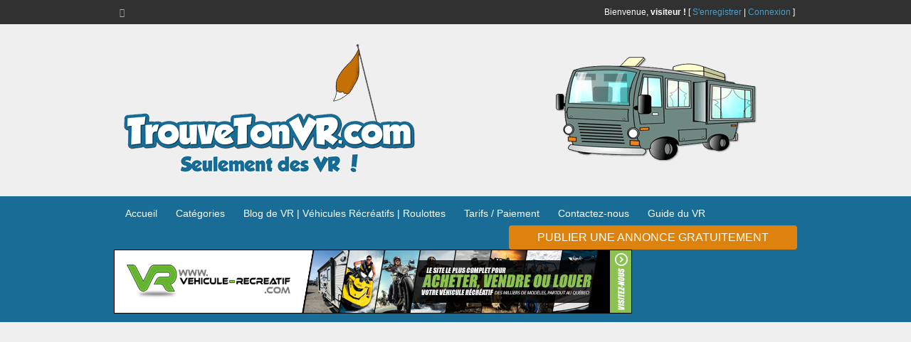

--- FILE ---
content_type: text/html; charset=UTF-8
request_url: https://www.trouvetonvr.com/ad-tag/artic-wolf/
body_size: 11034
content:
<!DOCTYPE html>
<!--[if lt IE 7 ]> <html class="ie6" lang="fr-FR"> <![endif]-->
<!--[if IE 7 ]>    <html class="ie7" lang="fr-FR"> <![endif]-->
<!--[if IE 8 ]>    <html class="ie8" lang="fr-FR"> <![endif]-->
<!--[if IE 9 ]>    <html class="ie9" lang="fr-FR"> <![endif]-->
<!--[if (gt IE 9)|!(IE)]><!--> <html lang="fr-FR"> <!--<![endif]-->

<head>

	<meta http-equiv="Content-Type" content="text/html; charset=UTF-8" />
	<link rel="profile" href="http://gmpg.org/xfn/11" />

	

	<link rel="alternate" type="application/rss+xml" title="RSS 2.0" href="https://www.trouvetonvr.com/feed/?post_type=ad_listing" />
	<link rel="pingback" href="https://www.trouvetonvr.com/xmlrpc.php" />

	<meta http-equiv="X-UA-Compatible" content="IE=edge,chrome=1">
	<meta name="viewport" content="width=device-width, initial-scale=1" />

	
	<meta name='robots' content='index, follow, max-image-preview:large, max-snippet:-1, max-video-preview:-1' />
	<style>img:is([sizes="auto" i], [sizes^="auto," i]) { contain-intrinsic-size: 3000px 1500px }</style>
	
	<!-- This site is optimized with the Yoast SEO plugin v26.5 - https://yoast.com/wordpress/plugins/seo/ -->
	<title>Artic wolf | VR à vendre Québec | TrouveTonVR.com</title>
	<link rel="canonical" href="https://www.trouvetonvr.com/ad-tag/artic-wolf/" />
	<meta property="og:locale" content="fr_FR" />
	<meta property="og:type" content="article" />
	<meta property="og:title" content="Artic wolf | VR à vendre Québec | TrouveTonVR.com" />
	<meta property="og:url" content="https://www.trouvetonvr.com/ad-tag/artic-wolf/" />
	<meta property="og:site_name" content="TrouveTonVR.com" />
	<script type="application/ld+json" class="yoast-schema-graph">{"@context":"https://schema.org","@graph":[{"@type":"CollectionPage","@id":"https://www.trouvetonvr.com/ad-tag/artic-wolf/","url":"https://www.trouvetonvr.com/ad-tag/artic-wolf/","name":"Artic wolf | VR à vendre Québec | TrouveTonVR.com","isPartOf":{"@id":"https://www.trouvetonvr.com/#website"},"breadcrumb":{"@id":"https://www.trouvetonvr.com/ad-tag/artic-wolf/#breadcrumb"},"inLanguage":"fr-FR"},{"@type":"BreadcrumbList","@id":"https://www.trouvetonvr.com/ad-tag/artic-wolf/#breadcrumb","itemListElement":[{"@type":"ListItem","position":1,"name":"Accueil","item":"https://www.trouvetonvr.com/"},{"@type":"ListItem","position":2,"name":"Artic wolf"}]},{"@type":"WebSite","@id":"https://www.trouvetonvr.com/#website","url":"https://www.trouvetonvr.com/","name":"TrouveTonVR.com","description":"Annonces classées VR pour vendre ou acheter une roulotte à vendre","alternateName":"vehicule-recreatif.com","potentialAction":[{"@type":"SearchAction","target":{"@type":"EntryPoint","urlTemplate":"https://www.trouvetonvr.com/?s={search_term_string}"},"query-input":{"@type":"PropertyValueSpecification","valueRequired":true,"valueName":"search_term_string"}}],"inLanguage":"fr-FR"}]}</script>
	<!-- / Yoast SEO plugin. -->


<link rel='dns-prefetch' href='//fonts.googleapis.com' />
<link rel="alternate" type="application/rss+xml" title="TrouveTonVR.com &raquo; Flux" href="https://www.trouvetonvr.com/feed/" />
<link rel="alternate" type="application/rss+xml" title="TrouveTonVR.com &raquo; Flux des commentaires" href="https://www.trouvetonvr.com/comments/feed/" />
<link rel="alternate" type="application/rss+xml" title="Flux pour TrouveTonVR.com &raquo; Artic wolf Tag" href="https://www.trouvetonvr.com/ad-tag/artic-wolf/feed/" />
<script type="text/javascript">
/* <![CDATA[ */
window._wpemojiSettings = {"baseUrl":"https:\/\/s.w.org\/images\/core\/emoji\/15.0.3\/72x72\/","ext":".png","svgUrl":"https:\/\/s.w.org\/images\/core\/emoji\/15.0.3\/svg\/","svgExt":".svg","source":{"concatemoji":"https:\/\/www.trouvetonvr.com\/wp-includes\/js\/wp-emoji-release.min.js?ver=92666dd86bb0ca230428f533a6e1fea6"}};
/*! This file is auto-generated */
!function(i,n){var o,s,e;function c(e){try{var t={supportTests:e,timestamp:(new Date).valueOf()};sessionStorage.setItem(o,JSON.stringify(t))}catch(e){}}function p(e,t,n){e.clearRect(0,0,e.canvas.width,e.canvas.height),e.fillText(t,0,0);var t=new Uint32Array(e.getImageData(0,0,e.canvas.width,e.canvas.height).data),r=(e.clearRect(0,0,e.canvas.width,e.canvas.height),e.fillText(n,0,0),new Uint32Array(e.getImageData(0,0,e.canvas.width,e.canvas.height).data));return t.every(function(e,t){return e===r[t]})}function u(e,t,n){switch(t){case"flag":return n(e,"\ud83c\udff3\ufe0f\u200d\u26a7\ufe0f","\ud83c\udff3\ufe0f\u200b\u26a7\ufe0f")?!1:!n(e,"\ud83c\uddfa\ud83c\uddf3","\ud83c\uddfa\u200b\ud83c\uddf3")&&!n(e,"\ud83c\udff4\udb40\udc67\udb40\udc62\udb40\udc65\udb40\udc6e\udb40\udc67\udb40\udc7f","\ud83c\udff4\u200b\udb40\udc67\u200b\udb40\udc62\u200b\udb40\udc65\u200b\udb40\udc6e\u200b\udb40\udc67\u200b\udb40\udc7f");case"emoji":return!n(e,"\ud83d\udc26\u200d\u2b1b","\ud83d\udc26\u200b\u2b1b")}return!1}function f(e,t,n){var r="undefined"!=typeof WorkerGlobalScope&&self instanceof WorkerGlobalScope?new OffscreenCanvas(300,150):i.createElement("canvas"),a=r.getContext("2d",{willReadFrequently:!0}),o=(a.textBaseline="top",a.font="600 32px Arial",{});return e.forEach(function(e){o[e]=t(a,e,n)}),o}function t(e){var t=i.createElement("script");t.src=e,t.defer=!0,i.head.appendChild(t)}"undefined"!=typeof Promise&&(o="wpEmojiSettingsSupports",s=["flag","emoji"],n.supports={everything:!0,everythingExceptFlag:!0},e=new Promise(function(e){i.addEventListener("DOMContentLoaded",e,{once:!0})}),new Promise(function(t){var n=function(){try{var e=JSON.parse(sessionStorage.getItem(o));if("object"==typeof e&&"number"==typeof e.timestamp&&(new Date).valueOf()<e.timestamp+604800&&"object"==typeof e.supportTests)return e.supportTests}catch(e){}return null}();if(!n){if("undefined"!=typeof Worker&&"undefined"!=typeof OffscreenCanvas&&"undefined"!=typeof URL&&URL.createObjectURL&&"undefined"!=typeof Blob)try{var e="postMessage("+f.toString()+"("+[JSON.stringify(s),u.toString(),p.toString()].join(",")+"));",r=new Blob([e],{type:"text/javascript"}),a=new Worker(URL.createObjectURL(r),{name:"wpTestEmojiSupports"});return void(a.onmessage=function(e){c(n=e.data),a.terminate(),t(n)})}catch(e){}c(n=f(s,u,p))}t(n)}).then(function(e){for(var t in e)n.supports[t]=e[t],n.supports.everything=n.supports.everything&&n.supports[t],"flag"!==t&&(n.supports.everythingExceptFlag=n.supports.everythingExceptFlag&&n.supports[t]);n.supports.everythingExceptFlag=n.supports.everythingExceptFlag&&!n.supports.flag,n.DOMReady=!1,n.readyCallback=function(){n.DOMReady=!0}}).then(function(){return e}).then(function(){var e;n.supports.everything||(n.readyCallback(),(e=n.source||{}).concatemoji?t(e.concatemoji):e.wpemoji&&e.twemoji&&(t(e.twemoji),t(e.wpemoji)))}))}((window,document),window._wpemojiSettings);
/* ]]> */
</script>
<style id='wp-emoji-styles-inline-css' type='text/css'>

	img.wp-smiley, img.emoji {
		display: inline !important;
		border: none !important;
		box-shadow: none !important;
		height: 1em !important;
		width: 1em !important;
		margin: 0 0.07em !important;
		vertical-align: -0.1em !important;
		background: none !important;
		padding: 0 !important;
	}
</style>
<link rel='stylesheet' id='wp-block-library-css' href='https://www.trouvetonvr.com/wp-includes/css/dist/block-library/style.min.css?ver=92666dd86bb0ca230428f533a6e1fea6' type='text/css' media='all' />
<style id='classic-theme-styles-inline-css' type='text/css'>
/*! This file is auto-generated */
.wp-block-button__link{color:#fff;background-color:#32373c;border-radius:9999px;box-shadow:none;text-decoration:none;padding:calc(.667em + 2px) calc(1.333em + 2px);font-size:1.125em}.wp-block-file__button{background:#32373c;color:#fff;text-decoration:none}
</style>
<style id='global-styles-inline-css' type='text/css'>
:root{--wp--preset--aspect-ratio--square: 1;--wp--preset--aspect-ratio--4-3: 4/3;--wp--preset--aspect-ratio--3-4: 3/4;--wp--preset--aspect-ratio--3-2: 3/2;--wp--preset--aspect-ratio--2-3: 2/3;--wp--preset--aspect-ratio--16-9: 16/9;--wp--preset--aspect-ratio--9-16: 9/16;--wp--preset--color--black: #000000;--wp--preset--color--cyan-bluish-gray: #abb8c3;--wp--preset--color--white: #ffffff;--wp--preset--color--pale-pink: #f78da7;--wp--preset--color--vivid-red: #cf2e2e;--wp--preset--color--luminous-vivid-orange: #ff6900;--wp--preset--color--luminous-vivid-amber: #fcb900;--wp--preset--color--light-green-cyan: #7bdcb5;--wp--preset--color--vivid-green-cyan: #00d084;--wp--preset--color--pale-cyan-blue: #8ed1fc;--wp--preset--color--vivid-cyan-blue: #0693e3;--wp--preset--color--vivid-purple: #9b51e0;--wp--preset--gradient--vivid-cyan-blue-to-vivid-purple: linear-gradient(135deg,rgba(6,147,227,1) 0%,rgb(155,81,224) 100%);--wp--preset--gradient--light-green-cyan-to-vivid-green-cyan: linear-gradient(135deg,rgb(122,220,180) 0%,rgb(0,208,130) 100%);--wp--preset--gradient--luminous-vivid-amber-to-luminous-vivid-orange: linear-gradient(135deg,rgba(252,185,0,1) 0%,rgba(255,105,0,1) 100%);--wp--preset--gradient--luminous-vivid-orange-to-vivid-red: linear-gradient(135deg,rgba(255,105,0,1) 0%,rgb(207,46,46) 100%);--wp--preset--gradient--very-light-gray-to-cyan-bluish-gray: linear-gradient(135deg,rgb(238,238,238) 0%,rgb(169,184,195) 100%);--wp--preset--gradient--cool-to-warm-spectrum: linear-gradient(135deg,rgb(74,234,220) 0%,rgb(151,120,209) 20%,rgb(207,42,186) 40%,rgb(238,44,130) 60%,rgb(251,105,98) 80%,rgb(254,248,76) 100%);--wp--preset--gradient--blush-light-purple: linear-gradient(135deg,rgb(255,206,236) 0%,rgb(152,150,240) 100%);--wp--preset--gradient--blush-bordeaux: linear-gradient(135deg,rgb(254,205,165) 0%,rgb(254,45,45) 50%,rgb(107,0,62) 100%);--wp--preset--gradient--luminous-dusk: linear-gradient(135deg,rgb(255,203,112) 0%,rgb(199,81,192) 50%,rgb(65,88,208) 100%);--wp--preset--gradient--pale-ocean: linear-gradient(135deg,rgb(255,245,203) 0%,rgb(182,227,212) 50%,rgb(51,167,181) 100%);--wp--preset--gradient--electric-grass: linear-gradient(135deg,rgb(202,248,128) 0%,rgb(113,206,126) 100%);--wp--preset--gradient--midnight: linear-gradient(135deg,rgb(2,3,129) 0%,rgb(40,116,252) 100%);--wp--preset--font-size--small: 13px;--wp--preset--font-size--medium: 20px;--wp--preset--font-size--large: 36px;--wp--preset--font-size--x-large: 42px;--wp--preset--spacing--20: 0.44rem;--wp--preset--spacing--30: 0.67rem;--wp--preset--spacing--40: 1rem;--wp--preset--spacing--50: 1.5rem;--wp--preset--spacing--60: 2.25rem;--wp--preset--spacing--70: 3.38rem;--wp--preset--spacing--80: 5.06rem;--wp--preset--shadow--natural: 6px 6px 9px rgba(0, 0, 0, 0.2);--wp--preset--shadow--deep: 12px 12px 50px rgba(0, 0, 0, 0.4);--wp--preset--shadow--sharp: 6px 6px 0px rgba(0, 0, 0, 0.2);--wp--preset--shadow--outlined: 6px 6px 0px -3px rgba(255, 255, 255, 1), 6px 6px rgba(0, 0, 0, 1);--wp--preset--shadow--crisp: 6px 6px 0px rgba(0, 0, 0, 1);}:where(.is-layout-flex){gap: 0.5em;}:where(.is-layout-grid){gap: 0.5em;}body .is-layout-flex{display: flex;}.is-layout-flex{flex-wrap: wrap;align-items: center;}.is-layout-flex > :is(*, div){margin: 0;}body .is-layout-grid{display: grid;}.is-layout-grid > :is(*, div){margin: 0;}:where(.wp-block-columns.is-layout-flex){gap: 2em;}:where(.wp-block-columns.is-layout-grid){gap: 2em;}:where(.wp-block-post-template.is-layout-flex){gap: 1.25em;}:where(.wp-block-post-template.is-layout-grid){gap: 1.25em;}.has-black-color{color: var(--wp--preset--color--black) !important;}.has-cyan-bluish-gray-color{color: var(--wp--preset--color--cyan-bluish-gray) !important;}.has-white-color{color: var(--wp--preset--color--white) !important;}.has-pale-pink-color{color: var(--wp--preset--color--pale-pink) !important;}.has-vivid-red-color{color: var(--wp--preset--color--vivid-red) !important;}.has-luminous-vivid-orange-color{color: var(--wp--preset--color--luminous-vivid-orange) !important;}.has-luminous-vivid-amber-color{color: var(--wp--preset--color--luminous-vivid-amber) !important;}.has-light-green-cyan-color{color: var(--wp--preset--color--light-green-cyan) !important;}.has-vivid-green-cyan-color{color: var(--wp--preset--color--vivid-green-cyan) !important;}.has-pale-cyan-blue-color{color: var(--wp--preset--color--pale-cyan-blue) !important;}.has-vivid-cyan-blue-color{color: var(--wp--preset--color--vivid-cyan-blue) !important;}.has-vivid-purple-color{color: var(--wp--preset--color--vivid-purple) !important;}.has-black-background-color{background-color: var(--wp--preset--color--black) !important;}.has-cyan-bluish-gray-background-color{background-color: var(--wp--preset--color--cyan-bluish-gray) !important;}.has-white-background-color{background-color: var(--wp--preset--color--white) !important;}.has-pale-pink-background-color{background-color: var(--wp--preset--color--pale-pink) !important;}.has-vivid-red-background-color{background-color: var(--wp--preset--color--vivid-red) !important;}.has-luminous-vivid-orange-background-color{background-color: var(--wp--preset--color--luminous-vivid-orange) !important;}.has-luminous-vivid-amber-background-color{background-color: var(--wp--preset--color--luminous-vivid-amber) !important;}.has-light-green-cyan-background-color{background-color: var(--wp--preset--color--light-green-cyan) !important;}.has-vivid-green-cyan-background-color{background-color: var(--wp--preset--color--vivid-green-cyan) !important;}.has-pale-cyan-blue-background-color{background-color: var(--wp--preset--color--pale-cyan-blue) !important;}.has-vivid-cyan-blue-background-color{background-color: var(--wp--preset--color--vivid-cyan-blue) !important;}.has-vivid-purple-background-color{background-color: var(--wp--preset--color--vivid-purple) !important;}.has-black-border-color{border-color: var(--wp--preset--color--black) !important;}.has-cyan-bluish-gray-border-color{border-color: var(--wp--preset--color--cyan-bluish-gray) !important;}.has-white-border-color{border-color: var(--wp--preset--color--white) !important;}.has-pale-pink-border-color{border-color: var(--wp--preset--color--pale-pink) !important;}.has-vivid-red-border-color{border-color: var(--wp--preset--color--vivid-red) !important;}.has-luminous-vivid-orange-border-color{border-color: var(--wp--preset--color--luminous-vivid-orange) !important;}.has-luminous-vivid-amber-border-color{border-color: var(--wp--preset--color--luminous-vivid-amber) !important;}.has-light-green-cyan-border-color{border-color: var(--wp--preset--color--light-green-cyan) !important;}.has-vivid-green-cyan-border-color{border-color: var(--wp--preset--color--vivid-green-cyan) !important;}.has-pale-cyan-blue-border-color{border-color: var(--wp--preset--color--pale-cyan-blue) !important;}.has-vivid-cyan-blue-border-color{border-color: var(--wp--preset--color--vivid-cyan-blue) !important;}.has-vivid-purple-border-color{border-color: var(--wp--preset--color--vivid-purple) !important;}.has-vivid-cyan-blue-to-vivid-purple-gradient-background{background: var(--wp--preset--gradient--vivid-cyan-blue-to-vivid-purple) !important;}.has-light-green-cyan-to-vivid-green-cyan-gradient-background{background: var(--wp--preset--gradient--light-green-cyan-to-vivid-green-cyan) !important;}.has-luminous-vivid-amber-to-luminous-vivid-orange-gradient-background{background: var(--wp--preset--gradient--luminous-vivid-amber-to-luminous-vivid-orange) !important;}.has-luminous-vivid-orange-to-vivid-red-gradient-background{background: var(--wp--preset--gradient--luminous-vivid-orange-to-vivid-red) !important;}.has-very-light-gray-to-cyan-bluish-gray-gradient-background{background: var(--wp--preset--gradient--very-light-gray-to-cyan-bluish-gray) !important;}.has-cool-to-warm-spectrum-gradient-background{background: var(--wp--preset--gradient--cool-to-warm-spectrum) !important;}.has-blush-light-purple-gradient-background{background: var(--wp--preset--gradient--blush-light-purple) !important;}.has-blush-bordeaux-gradient-background{background: var(--wp--preset--gradient--blush-bordeaux) !important;}.has-luminous-dusk-gradient-background{background: var(--wp--preset--gradient--luminous-dusk) !important;}.has-pale-ocean-gradient-background{background: var(--wp--preset--gradient--pale-ocean) !important;}.has-electric-grass-gradient-background{background: var(--wp--preset--gradient--electric-grass) !important;}.has-midnight-gradient-background{background: var(--wp--preset--gradient--midnight) !important;}.has-small-font-size{font-size: var(--wp--preset--font-size--small) !important;}.has-medium-font-size{font-size: var(--wp--preset--font-size--medium) !important;}.has-large-font-size{font-size: var(--wp--preset--font-size--large) !important;}.has-x-large-font-size{font-size: var(--wp--preset--font-size--x-large) !important;}
:where(.wp-block-post-template.is-layout-flex){gap: 1.25em;}:where(.wp-block-post-template.is-layout-grid){gap: 1.25em;}
:where(.wp-block-columns.is-layout-flex){gap: 2em;}:where(.wp-block-columns.is-layout-grid){gap: 2em;}
:root :where(.wp-block-pullquote){font-size: 1.5em;line-height: 1.6;}
</style>
<link rel='stylesheet' id='st-widget-css' href='https://www.trouvetonvr.com/wp-content/plugins/share-this/css/style.css?ver=92666dd86bb0ca230428f533a6e1fea6' type='text/css' media='all' />
<link rel='stylesheet' id='math-captcha-frontend-css' href='https://www.trouvetonvr.com/wp-content/plugins/wp-math-captcha/css/frontend.css?ver=92666dd86bb0ca230428f533a6e1fea6' type='text/css' media='all' />
<link rel='stylesheet' id='jquery-ui-style-css' href='https://www.trouvetonvr.com/wp-content/themes/classipress/framework/styles/jquery-ui/jquery-ui.min.css?ver=1.11.2' type='text/css' media='all' />
<link rel='stylesheet' id='at-main-css' href='https://www.trouvetonvr.com/wp-content/themes/classipress/style.css?ver=92666dd86bb0ca230428f533a6e1fea6' type='text/css' media='all' />
<link rel='stylesheet' id='at-color-css' href='https://www.trouvetonvr.com/wp-content/themes/classipress/styles/teal.css?ver=92666dd86bb0ca230428f533a6e1fea6' type='text/css' media='all' />
<link rel='stylesheet' id='dashicons-css' href='https://www.trouvetonvr.com/wp-includes/css/dashicons.min.css?ver=92666dd86bb0ca230428f533a6e1fea6' type='text/css' media='all' />
<link rel='stylesheet' id='open-sans-css' href='https://fonts.googleapis.com/css?family=Open+Sans%3A300italic%2C400italic%2C600italic%2C300%2C400%2C600&#038;subset=latin%2Clatin-ext&#038;display=fallback&#038;ver=92666dd86bb0ca230428f533a6e1fea6' type='text/css' media='all' />
<script type="text/javascript" src="https://ajax.googleapis.com/ajax/libs/jquery/1.12.3/jquery.min.js?ver=1.12.3" id="jquery-js"></script>
<script type="text/javascript" src="https://www.trouvetonvr.com/wp-content/themes/classipress/includes/js/jquery.tinynav.js?ver=1.1" id="tinynav-js"></script>
<script type="text/javascript" src="https://www.trouvetonvr.com/wp-content/themes/classipress/theme-framework/js/footable/jquery.footable.min.js?ver=2.0.3" id="footable-js"></script>
<script type="text/javascript" src="https://www.trouvetonvr.com/wp-content/themes/classipress/includes/js/jquery.selectBox.min.js?ver=1.2.0" id="selectbox-js"></script>
<script type="text/javascript" id="theme-scripts-js-extra">
/* <![CDATA[ */
var classipress_params = {"appTaxTag":"ad_tag","require_images":"","ad_parent_posting":"yes","ad_currency":"$","currency_position":"right_space","home_url":"https:\/\/www.trouvetonvr.com\/","ajax_url":"\/wp-admin\/admin-ajax.php","nonce":"93692dc290","text_processing":"Processing...","text_require_images":"Please upload at least 1 image.","text_before_delete_ad":"\u00cates-vous s\u00fbr de vouloir supprimer cette annonce ? Une fois l'annonce supprim\u00e9e, elle ne peut \u00eatre r\u00e9activ\u00e9e.","text_mobile_navigation":"Navigation","loader":"https:\/\/www.trouvetonvr.com\/wp-content\/themes\/classipress\/images\/loader.gif","listing_id":"0"};
/* ]]> */
</script>
<script type="text/javascript" src="https://www.trouvetonvr.com/wp-content/themes/classipress/includes/js/theme-scripts.min.js?ver=3.3.3" id="theme-scripts-js"></script>
<link rel="https://api.w.org/" href="https://www.trouvetonvr.com/wp-json/" /><link rel="EditURI" type="application/rsd+xml" title="RSD" href="https://www.trouvetonvr.com/xmlrpc.php?rsd" />

<script charset="utf-8" type="text/javascript">var switchTo5x=false;</script><script charset="utf-8" type="text/javascript" src="http://w.sharethis.com/button/buttons.js"></script><script type="text/javascript">stLight.options({publisher:'wp.a557d7a5-4bd2-426d-b603-ca91ef9a9a07'});var st_type='wordpress3.4.2';</script><link rel="shortcut icon" href="https://www.trouvetonvr.com/wp-content/themes/classipress/images/favicon.ico" />

	<meta name="generator" content="ClassiPress 3.5.7" />
<meta property="og:type" content="website" />
<meta property="og:locale" content="fr_FR" />
<meta property="og:site_name" content="TrouveTonVR.com" />
<meta property="og:image" content="https://www.trouvetonvr.com/wp-content/uploads/2016/09/logo_web_big-1.png" />
<meta property="og:url" content="https://www.trouvetonvr.com/ad-tag/artic-wolf/" />
<meta property="og:title" content="Artic wolf" />
	<style type="text/css" id="cp-header-css">
			#logo .site-title,
		#logo .description {
			position: absolute;
			clip: rect(1px 1px 1px 1px); /* IE7 */
			clip: rect(1px, 1px, 1px, 1px);
		}
	
	</style>
	
    <style type="text/css">

					body { background: #EFEFEF; }
		
		
		
		
		
					.header_main, .header_main_bg { background: #EFEFEF; }
		
		
		
					.btn_orange, .pages a, .pages span, .btn-topsearch,	.reports_form input[type="submit"] { background: #dd830d; }
			.tab-dashboard ul.tabnavig li a.selected { border-bottom: 1px solid #dd830d;background: #dd830d; }
			.tab-dashboard ul.tabnavig li a { background:  rgba(221, 131, 13, 0.6) ; }
			ol.progtrckr li.progtrckr-done:before { background: #dd830d; }
		
					.footer { background: #313131; }
		
		
		
		
					.footer_main_res { width: 940px; }
			@media screen and (max-width: 860px) {
				.footer_main_res { width: 100%; }
				#footer .inner {
					float: left;
					width: 95%;
				}
			}
		
					.footer_main_res div.column { width: 200px; }
			@media screen and (max-width: 860px) {
				.footer_main_res div.column {
					float: left;
					width: 95%;
				}
			}
		
	</style>

</head>

<body class="archive tax-ad_tag term-artic-wolf term-1046">

	
	<div class="container">

		
				
<div class="header">

<meta http-equiv="content-type" content="text/html; charset=UTF-8" />
<meta http-equiv="content-language" content="fr-CA" />

<meta name="language" content="fr-CA" />
<meta name="robots" content="all" />
<meta name="description" content="Vr usagé à vendre, pour acheter ou vendre vr, roulotte, motorisé à vendre" />
<meta name="keywords" content="HTML,META,codage,langue,ISO" />
<meta name="google-site-verification" content="P_8KBXhw8IG6w1TaQCOcdYD9ckSxkrhG9AoEYOo_F0o" />

	<div class="header_top">

		<div class="header_top_res">

			<p>
				
			Bienvenue, <strong>visiteur !</strong> [

							<a href="https://www.trouvetonvr.com/register/">S'enregistrer</a> |
			
			<a href="https://www.trouvetonvr.com/login/">Connexion</a> ]&nbsp;

		
				<a href="https://www.trouvetonvr.com/feed/?post_type=ad_listing" class="dashicons-before srvicon rss-icon" target="_blank" title="Flux RSS"></a>

				
							</p>

		</div><!-- /header_top_res -->

	</div><!-- /header_top -->


	<div class="header_main">

		<div class="header_main_bg">

			<div class="header_main_res">

				<div id="logo">

											<a class="site-logo" href="https://www.trouvetonvr.com/">
							<img src="https://www.trouvetonvr.com/wp-content/uploads/2016/09/logo_web_big-1.png" class="header-logo" width="935" height="187" alt="" />
						</a>
										
				</div><!-- /logo -->

				<div class="adblock">
									</div><!-- /adblock -->

				<div class="clr"></div>

			</div><!-- /header_main_res -->

		</div><!-- /header_main_bg -->

	</div><!-- /header_main -->


	<div class="header_menu">

		<div class="header_menu_res">

			<ul id="menu-header" class="menu"><li id="menu-item-18" class="menu-item menu-item-type-custom menu-item-object-custom menu-item-home menu-item-18"><a href="http://www.trouvetonvr.com/">Accueil</a></li>
<li id="menu-item-19" class="menu-item menu-item-type-post_type menu-item-object-page menu-item-19"><a href="https://www.trouvetonvr.com/categories/">Catégories</a><div class="adv_categories" id="adv_categories"><div class="catcol first"><ul class="maincat-list"><li class="maincat cat-item-11"><a href="https://www.trouvetonvr.com/ad-category/motorise-classe-a-a-vendre/" title="Motorisés et VR de Classe A à vendre au Canada.Plus de 2000 VR Classe Usagés à vendre au Canada par des particuliers et des commerçants.">Classe A</a>  </li>
<li class="maincat cat-item-12"><a href="https://www.trouvetonvr.com/ad-category/motorise-classe-a-diesel-a-vendre/" title="Motorisés et VR de Classe A à moteur diesel à vendre.">Classe A - Diesel</a>  </li>
<li class="maincat cat-item-13"><a href="https://www.trouvetonvr.com/ad-category/motorise-classe-b_b-plus-a-vendre/" title="Motorisés et VR de Classe B et B+ à vendre.">Classe B / B+</a>  </li>
<li class="maincat cat-item-14"><a href="https://www.trouvetonvr.com/ad-category/classe_b_b-plus_diesel/" title="Motorisés et VR de Classe B et B+ à moteur diesel à vendre.">Classe B / B+ - Diesel</a>  </li>
<li class="maincat cat-item-15"><a href="https://www.trouvetonvr.com/ad-category/motorise-classe-c-a-vendre/" title="Motorisés et VR de Classe C à vendre.">Classe C</a>  </li>
</ul>
</div><!-- /catcol -->
<div class="catcol"><ul class="maincat-list"><li class="maincat cat-item-16"><a href="https://www.trouvetonvr.com/ad-category/motorise-classe-c-diesel-a-vendre/" title="Motorisés et VR de Classe C à moteur diesel à vendre.">Classe C - Diesel</a>  </li>
<li class="maincat cat-item-17"><a href="https://www.trouvetonvr.com/ad-category/caravane-a-sellette-a-vendre/" title="Caravane à sellette (Fifth wheel) à vendre.">Caravanes à sellette (Fifth wheel)</a>  </li>
<li class="maincat cat-item-22"><a href="https://www.trouvetonvr.com/ad-category/roulotte-cargo-a-vendre/" title="Cargo (Toy Hauler) à vendre.">Cargo (Toy Hauler)</a>  </li>
<li class="maincat cat-item-42"><a href="https://www.trouvetonvr.com/ad-category/caravane-portee-a-vendre/" title="Caravanes portées à vendre.">Caravanes portées</a>  </li>
<li class="maincat cat-item-18"><a href="https://www.trouvetonvr.com/ad-category/roulotte-a-vendre/" title="Roulottes à vendre.">Roulottes</a>  </li>
</ul>
</div><!-- /catcol -->
<div class="catcol"><ul class="maincat-list"><li class="maincat cat-item-19"><a href="https://www.trouvetonvr.com/ad-category/roulotte-hybride-a-vendre/" title="Roulottes hybrides à vendre.">Roulottes hybrides</a>  </li>
<li class="maincat cat-item-20"><a href="https://www.trouvetonvr.com/ad-category/roulotte-de-parc-a-vendre/" title="Roulottes de parc à vendre.">Roulottes de parc</a>  </li>
<li class="maincat cat-item-21"><a href="https://www.trouvetonvr.com/ad-category/tente-roulotte-a-vendre/" title="Tentes-roulotte à vendre.">Tentes-roulotte</a>  </li>
<li class="maincat cat-item-23"><a href="https://www.trouvetonvr.com/ad-category/accessoire-vr-a-vendre/" title="Accessoires pour motorisés, VR et roulottes à vendre.">Accessoires</a>  </li>
<li class="maincat cat-item-24"><a href="https://www.trouvetonvr.com/ad-category/autres/" title="Autres articles pour motorisés, VR et roulottes à vendre.">Autres</a>  </li>
</ul>
</div><!-- /catcol -->
</div></li>
<li id="menu-item-11159" class="menu-item menu-item-type-post_type menu-item-object-page current_page_parent menu-item-11159"><a href="https://www.trouvetonvr.com/blog-2/">Blog de VR | Véhicules Récréatifs | Roulottes</a></li>
<li id="menu-item-37" class="menu-item menu-item-type-post_type menu-item-object-page menu-item-37"><a href="https://www.trouvetonvr.com/tarifs-paiement/">Tarifs / Paiement</a></li>
<li id="menu-item-40" class="menu-item menu-item-type-post_type menu-item-object-page menu-item-40"><a href="https://www.trouvetonvr.com/contactez-nous/">Contactez-nous</a></li>
<li id="menu-item-7047" class="menu-item menu-item-type-custom menu-item-object-custom menu-item-has-children menu-item-7047"><a href="https://www.vehicule-recreatif.com/Guide-Du-VR/fr_Accueil.html">Guide du VR</a>
<ul class="sub-menu">
	<li id="menu-item-7048" class="menu-item menu-item-type-custom menu-item-object-custom menu-item-has-children menu-item-7048"><a href="https://www.vehicule-recreatif.com/Guide-Du-VR/categorie-location-8.html">Location</a>
	<ul class="sub-menu">
		<li id="menu-item-7049" class="menu-item menu-item-type-custom menu-item-object-custom menu-item-7049"><a href="https://www.vehicule-recreatif.com/Guide-Du-VR/categorie-location-vr-8-1.html">Location VR</a></li>
		<li id="menu-item-7053" class="menu-item menu-item-type-custom menu-item-object-custom menu-item-7053"><a href="https://www.vehicule-recreatif.com/Guide-Du-VR/categorie-location-moto-8-2.html">Location Moto</a></li>
		<li id="menu-item-7050" class="menu-item menu-item-type-custom menu-item-object-custom menu-item-7050"><a href="https://www.vehicule-recreatif.com/Guide-Du-VR/categorie-location-motoneige-8-3.html">Location Motoneige</a></li>
		<li id="menu-item-7052" class="menu-item menu-item-type-custom menu-item-object-custom menu-item-7052"><a href="https://www.vehicule-recreatif.com/Guide-Du-VR/categorie-location-remorque-8-7.html">Location Remorque / Trailler</a></li>
		<li id="menu-item-7051" class="menu-item menu-item-type-custom menu-item-object-custom menu-item-7051"><a href="https://www.vehicule-recreatif.com/Guide-Du-VR/categorie-location-vtt-8-5.html">Location VTT</a></li>
		<li id="menu-item-8524" class="menu-item menu-item-type-custom menu-item-object-custom menu-item-8524"><a href="https://vehicule-recreatif.com/vehicules-recreatifs.php">Véhicules Récréatifs Supplémentaires</a></li>
	</ul>
</li>
</ul>
</li>
</ul>
			<a href="https://www.trouvetonvr.com/create-listing/" class="obtn btn_orange">Publier une annonce GRATUITEMENT</a>

			<div class="clr"></div>


<a href="http://www.vehicule-recreatif.com"><img src="http://www.trouvetonvr.com/wp-content/uploads/2017/02/VR_Leaderboard_728X90_2017_02.jpg" alt="vehicule recreatif a vendre" width="728" height="90" /></a></a>

<!-- Global site tag (gtag.js) - Google Analytics -->
<script async src="https://www.googletagmanager.com/gtag/js?id=G-SP9XS3C2MG"></script>
<script>
  window.dataLayer = window.dataLayer || [];
  function gtag(){dataLayer.push(arguments);}
  gtag('js', new Date());

  gtag('config', 'G-SP9XS3C2MG');
</script>

<!-- Google Tag Manager -->
<script>(function(w,d,s,l,i){w[l]=w[l]||[];w[l].push({'gtm.start':
new Date().getTime(),event:'gtm.js'});var f=d.getElementsByTagName(s)[0],
j=d.createElement(s),dl=l!='dataLayer'?'&l='+l:'';j.async=true;j.src=
'https://www.googletagmanager.com/gtm.js?id='+i+dl;f.parentNode.insertBefore(j,f);
})(window,document,'script','dataLayer','GTM-WZVG5S7');</script>
<!-- End Google Tag Manager -->


		</div><!-- /header_menu_res -->

	</div><!-- /header_menu -->

</div><!-- /header -->

<!-- Google Tag Manager (noscript) -->
<noscript><iframe src="https://www.googletagmanager.com/ns.html?id=GTM-WZVG5S7"
height="0" width="0" style="display:none;visibility:hidden"></iframe></noscript>
<!-- End Google Tag Manager (noscript) -->
		
		

	<div id="search-bar">

		<div class="searchblock_out">

			<div class="searchblock">

				<form action="https://www.trouvetonvr.com/" method="get" id="searchform" class="form_search">

					<div class="searchfield">

						<input name="s" type="text" id="s" tabindex="1" class="editbox_search" style="" value="" placeholder="Que cherchez-vous ?" />

					</div>

					<div class="searchbutcat">

						<button class="dashicons-before btn-topsearch" type="submit" tabindex="3" title="Recherche d&#039;annonces" id="go" value="search" name="sa"></button>

						<select  name='scat' id='scat' class='searchbar' tabindex="2">
	<option value='0' selected='selected'>Toutes les catégories</option>
	<option class="level-0" value="11">Classe A</option>
	<option class="level-0" value="12">Classe A &#8211; Diesel</option>
	<option class="level-0" value="13">Classe B / B+</option>
	<option class="level-0" value="14">Classe B / B+ &#8211; Diesel</option>
	<option class="level-0" value="15">Classe C</option>
	<option class="level-0" value="16">Classe C &#8211; Diesel</option>
	<option class="level-0" value="17">Caravanes à sellette (Fifth wheel)</option>
	<option class="level-0" value="22">Cargo (Toy Hauler)</option>
	<option class="level-0" value="42">Caravanes portées</option>
	<option class="level-0" value="18">Roulottes</option>
	<option class="level-0" value="19">Roulottes hybrides</option>
	<option class="level-0" value="20">Roulottes de parc</option>
	<option class="level-0" value="21">Tentes-roulotte</option>
	<option class="level-0" value="23">Accessoires</option>
	<option class="level-0" value="24">Autres</option>
</select>

					</div>

				</form>

			</div> <!-- /searchblock -->

		</div> <!-- /searchblock_out -->

	</div> <!-- /search-bar -->


		

<div class="content">

	<div class="content_botbg">

		<div class="content_res">

			<div id="breadcrumb"><div id="crumbs">
		<div class="breadcrumb-trail breadcrumbs" itemprop="breadcrumb"><span class="trail-begin"><a href="https://www.trouvetonvr.com" title="TrouveTonVR.com" rel="home">Accueil</a></span>
			 <span class="sep">&raquo;</span> <span class="trail-end">Ads tagged with "Artic wolf"</span>
		</div></div></div>

			<!-- left block -->
			<div class="content_left">

				
				<div class="shadowblock_out">

					<div class="shadowblock">

						<div id="catrss" class="catrss"><a class="dashicons-before catrss" href="https://www.trouvetonvr.com/ad-tag/artic-wolf/feed/" title="http://Artic%20wolf%20RSS%20Feed"></a></div>
						<h1 class="single dotted">Annonces taggées avec 'Artic wolf' (1)</h1>

					</div><!-- /shadowblock -->

				</div><!-- /shadowblock_out -->


				


	
		
		
<div class="post-block-out ">

	<div class="post-block">

		<div class="post-left">

			<a href="https://www.trouvetonvr.com/ads/2019-artic-wolf-265dbh8-cherokee-by-forest-river-winter-pack-limited-edition/" title="2019 Artic Wolf 265DBH8- Cherokee by Forest River -Winter Pack Limited Edition" class="nopreview" data-rel="https://www.trouvetonvr.com/wp-content/uploads/2022/04/906837-500x375.jpeg"><img width="250" height="250" src="https://www.trouvetonvr.com/wp-content/uploads/2022/04/906837-250x250.jpeg" class="attachment-ad-medium size-ad-medium" alt="77800F96-A20F-4EED-BD04-DD9D5D72722D" decoding="async" fetchpriority="high" srcset="https://www.trouvetonvr.com/wp-content/uploads/2022/04/906837-250x250.jpeg 250w, https://www.trouvetonvr.com/wp-content/uploads/2022/04/906837-50x50.jpeg 50w, https://www.trouvetonvr.com/wp-content/uploads/2022/04/906837-75x75.jpeg 75w, https://www.trouvetonvr.com/wp-content/uploads/2022/04/906837-100x100.jpeg 100w" sizes="(max-width: 250px) 100vw, 250px" /></a>
		</div>

		<div class="post-right full">

			
	<div class="tags price-wrap">
		<span class="tag-head"><p class="post-price">52,000.00 $</p></span>
	</div>


			<h3><a href="https://www.trouvetonvr.com/ads/2019-artic-wolf-265dbh8-cherokee-by-forest-river-winter-pack-limited-edition/">2019 Artic Wolf 265DBH8- Cherokee by Forest River -Winter Pack Limited Edit...</a></h3>

			<div class="clr"></div>

				<p class="post-meta">
		<span class="dashicons-before folder"><a href="https://www.trouvetonvr.com/ad-category/caravane-a-sellette-a-vendre/" rel="tag">Caravanes à sellette (Fifth wheel)</a></span> <span class="dashicons-before owner"><a href="https://www.trouvetonvr.com/author/kduquette32/" title="Articles par Kduquette32" rel="author">Kduquette32</a></span> <span class="dashicons-before clock"><span>28 avril 2022</span></span>
	</p>

			<div class="clr"></div>

			
			<p class="post-desc">Fiftwheel longueur 31,75’ -8195lbs-2 slide out- slide topper pour les 2 extensions &#8211; peut coucher 8 personnes incluant 2 bunksbeds &#8211; foyer intérieur &#8211; grand <a class="moretag" href="https://www.trouvetonvr.com/ads/2019-artic-wolf-265dbh8-cherokee-by-forest-river-winter-pack-limited-edition/">[&hellip;]</a></p>

			
			<div class="clr"></div>

		</div>

		<div class="clr"></div>

	</div><!-- /post-block -->

</div><!-- /post-block-out -->

		
	
	




			</div><!-- /content_left -->


			
<div class="content_right">


	
	
	<div class="shadowblock_out widget_text" id="text-13"><div class="shadowblock"><h2 class="dotted">Publicité</h2>			<div class="textwidget"><a href="http://www.trouvetonvr.com"><img src="http://www.trouvetonvr.com/wp-content/uploads/2017/02/VR_AnimatedGIF_300x60_2017_02.gif" alt="vehicule recreatif a vendre" width="300" height="90" /></a></a>

<left><script async src="//pagead2.googlesyndication.com/pagead/js/adsbygoogle.js"></script>
<!-- trouvetonvr300x250 -->
<ins class="adsbygoogle"
     style="display:inline-block;width:336px;height:280px"
     data-ad-client="ca-pub-5556857312138916"
     data-ad-slot="5921235700"></ins>
<script>
(adsbygoogle = window.adsbygoogle || []).push({});
</script>
</left>
<left><script async src="//pagead2.googlesyndication.com/pagead/js/adsbygoogle.js"></script>
<!-- trouvetonvr300x250 -->
<ins class="adsbygoogle"
     style="display:inline-block;width:336px;height:280px"
     data-ad-client="ca-pub-5556857312138916"
     data-ad-slot="5921235700"></ins>
<script>
(adsbygoogle = window.adsbygoogle || []).push({});
</script>
</left>

</div>
		</div><!-- /shadowblock --></div><!-- /shadowblock_out --><div class="shadowblock_out widget_text" id="text-26"><div class="shadowblock"><h2 class="dotted">Facebook</h2>			<div class="textwidget"><center><iframe src="//www.facebook.com/plugins/likebox.php?href=https%3A%2F%2Fwww.facebook.com%2FTrouveTonVR&amp;width&amp;height=258&amp;colorscheme=light&amp;show_faces=true&amp;header=false&amp;stream=false&amp;show_border=false" scrolling="no" frameborder="0" style="border:none; overflow:hidden; height:258px;" allowTransparency="true"></iframe></center></div>
		</div><!-- /shadowblock --></div><!-- /shadowblock_out --><div class="shadowblock_out widget_text" id="text-18"><div class="shadowblock">			<div class="textwidget"><div style="font-size:16px"><IMG SRC="http://www.trouvetonvr.com/wp-content/uploads/2013/08/flag_red.png">&nbsp;&nbsp;<a href="http://www.trouvetonvr.com/signaler-une-annonce/" target="_blank">Signaler une annonce</div></a></div>
		</div><!-- /shadowblock --></div><!-- /shadowblock_out --><div class="shadowblock_out widget_text" id="text-6"><div class="shadowblock"><h2 class="dotted">Publicité</h2>			<div class="textwidget"><center><script async src="//pagead2.googlesyndication.com/pagead/js/adsbygoogle.js"></script>
<!-- trouvetonvr300x250 -->
<ins class="adsbygoogle"
     style="display:inline-block;width:336px;height:280px"
     data-ad-client="ca-pub-5556857312138916"
     data-ad-slot="5921235700"></ins>
<script>
(adsbygoogle = window.adsbygoogle || []).push({});
</script>
</center></div>
		</div><!-- /shadowblock --></div><!-- /shadowblock_out -->
		<div class="shadowblock_out widget_recent_entries" id="recent-posts-2"><div class="shadowblock">
		<h2 class="dotted">ARTICLES Les assurances VTT</h2>
		<ul>
											<li>
					<a href="https://www.trouvetonvr.com/le-vtt-electrique-utopie-ou-realite/">Le VTT électrique : utopie ou réalité ?</a>
									</li>
					</ul>

		</div><!-- /shadowblock --></div><!-- /shadowblock_out -->
	
</div><!-- /content_right -->


			<div class="clr"></div>

		</div><!-- /content_res -->

	</div><!-- /content_botbg -->

</div><!-- /content -->

				
<div class="footer">

	<div class="footer_menu">

		<div class="footer_menu_res">

			<ul id="footer-nav-menu" class="menu"><li id="menu-item-6926" class="menu-item menu-item-type-custom menu-item-object-custom menu-item-home menu-item-6926"><a href="http://www.trouvetonvr.com/">Accueil</a></li>
<li id="menu-item-6927" class="menu-item menu-item-type-post_type menu-item-object-page menu-item-6927"><a href="https://www.trouvetonvr.com/categories/">VR à Vendre | Annonces classées de VR par type</a></li>
<li id="menu-item-6928" class="menu-item menu-item-type-post_type menu-item-object-page current_page_parent menu-item-6928"><a href="https://www.trouvetonvr.com/blog-2/">Blog de VR | Véhicules Récréatifs | Roulottes</a></li>
</ul>
			<div class="clr"></div>

		</div><!-- /footer_menu_res -->

	</div><!-- /footer_menu -->

	<div class="footer_main">

		<div class="footer_main_res">

			<div class="dotted">

					<div class="column widget_text" id="text-9"><h2 class="dotted">Recherche rapide</h2>			<div class="textwidget"><ul class='xoxo blogroll'>
<li><a href="http://www.trouvetonvr.com/categories/">VR à vendre Québec</a></li>
<li><a href="http://www.trouvetonvr.com/ad-category/motorise-classe-a-a-vendre/">Classe A à vendre Québec</a></li>
<li><a href="http://www.trouvetonvr.com/ad-category/motorise-classe-b_b-plus-a-vendre/">Classe B à vendre Québec</a></li>
<li><a href="http://www.trouvetonvr.com/ad-category/motorise-classe-c-a-vendre/">Classe C à vendre Québec</a></li>
<li><a href="http://www.trouvetonvr.com/ad-category/roulotte-a-vendre/">Roulotte à vendre Québec</a></li>
<li><a href="http://www.trouvetonvr.com/ad-category/roulotte-hybride-a-vendre/">Roulotte hybride à vendre Québec</a></li>
<li><a href="http://www.trouvetonvr.com/ad-category/tente-roulotte-a-vendre/">Tente-roulotte à vendre Québec</a></li>
<li><a href="http://www.vehicule-recreatif.com/">véhicule récréatif à vendre ( vr, bateau, moto, vtt, camion lourd )  sur www.vehicule-recreatif.com </a></li>
<li><a href="http://vehicule-recreatif.com/VR-a-vendre.html">vr à vendre sur www.vehicule-recreatif.com</a></li>
<li><a href="http://annonce.ca"> Annonce classée vr, vtt, bateau, moto  à vendre sur www.annonce.ca</a></li>
<li><a href="http://vr.annonce.ca"> Annonce classée vr à vendre sur www.annonce.ca</a></li>
</ul></div>
		</div><!-- /column --><div class="column widget_text" id="text-2"><h2 class="dotted">À propos</h2>			<div class="textwidget"><strong>TrouveTonVR.com</strong> est LE site d’annonces classées pour acheter ou vendre son VR, motorisé ou sa roulotte, tente-roulotte, roulotte de parc, roulotte à sellette, caravane portée et tous les accessoires se rattachant au monde du VR.</br></br>

Vous trouvez pas ce que vous rechercher ? </br></br>
Visiter nos sites partenaire sur:</br></br>

<li><a href="https://www.vehicule-recreatif.com/">Véhicule Récréatif à vendre </a></li>
<li><a href="https://vr.annonce.ca"> Annonce classée De VR</a></li>
</div>
		</div><!-- /column -->
					<div class="clr"></div>

			</div><!-- /dotted -->

			<p>&copy; 2025 TrouveTonVR.com. Tous droits réservés.</p>

			
			<div class="right">
				<p><a href="http://www.annonce.ca/" target="_blank" rel="follow">annonce.ca</a> - Propulsé par <a href="http://www.vehicule-recreatif.com/" target="_blank" rel="follow">Vehicule-recreatif.com</a></p>
			</div>

			
			<div class="clr"></div>

		</div><!-- /footer_main_res -->

	</div><!-- /footer_main -->

</div><!-- /footer -->
		
	</div><!-- /container -->

	<script>
  (function(i,s,o,g,r,a,m){i['GoogleAnalyticsObject']=r;i[r]=i[r]||function(){
  (i[r].q=i[r].q||[]).push(arguments)},i[r].l=1*new Date();a=s.createElement(o),
  m=s.getElementsByTagName(o)[0];a.async=1;a.src=g;m.parentNode.insertBefore(a,m)
  })(window,document,'script','//www.google-analytics.com/analytics.js','ga');

  ga('create', 'UA-73140438-1', 'auto');
  ga('send', 'pageview');

</script><script type="text/javascript" src="https://www.trouvetonvr.com/wp-includes/js/jquery/ui/core.min.js?ver=1.13.3" id="jquery-ui-core-js"></script>
<script type="text/javascript" src="https://www.trouvetonvr.com/wp-includes/js/jquery/ui/menu.min.js?ver=1.13.3" id="jquery-ui-menu-js"></script>
<script type="text/javascript" src="https://www.trouvetonvr.com/wp-includes/js/dist/dom-ready.min.js?ver=f77871ff7694fffea381" id="wp-dom-ready-js"></script>
<script type="text/javascript" src="https://www.trouvetonvr.com/wp-includes/js/dist/hooks.min.js?ver=4d63a3d491d11ffd8ac6" id="wp-hooks-js"></script>
<script type="text/javascript" src="https://www.trouvetonvr.com/wp-includes/js/dist/i18n.min.js?ver=5e580eb46a90c2b997e6" id="wp-i18n-js"></script>
<script type="text/javascript" id="wp-i18n-js-after">
/* <![CDATA[ */
wp.i18n.setLocaleData( { 'text direction\u0004ltr': [ 'ltr' ] } );
/* ]]> */
</script>
<script type="text/javascript" id="wp-a11y-js-translations">
/* <![CDATA[ */
( function( domain, translations ) {
	var localeData = translations.locale_data[ domain ] || translations.locale_data.messages;
	localeData[""].domain = domain;
	wp.i18n.setLocaleData( localeData, domain );
} )( "default", {"translation-revision-date":"2025-10-01 05:29:20+0000","generator":"GlotPress\/4.0.1","domain":"messages","locale_data":{"messages":{"":{"domain":"messages","plural-forms":"nplurals=2; plural=n > 1;","lang":"fr"},"Notifications":["Notifications"]}},"comment":{"reference":"wp-includes\/js\/dist\/a11y.js"}} );
/* ]]> */
</script>
<script type="text/javascript" src="https://www.trouvetonvr.com/wp-includes/js/dist/a11y.min.js?ver=3156534cc54473497e14" id="wp-a11y-js"></script>
<script type="text/javascript" src="https://www.trouvetonvr.com/wp-includes/js/jquery/ui/autocomplete.min.js?ver=1.13.3" id="jquery-ui-autocomplete-js"></script>
<script type="text/javascript" src="https://www.trouvetonvr.com/wp-includes/js/jquery/ui/mouse.min.js?ver=1.13.3" id="jquery-ui-mouse-js"></script>
<script type="text/javascript" src="https://www.trouvetonvr.com/wp-includes/js/jquery/ui/slider.min.js?ver=1.13.3" id="jquery-ui-slider-js"></script>

	
</body>

</html>


--- FILE ---
content_type: text/html; charset=utf-8
request_url: https://www.google.com/recaptcha/api2/aframe
body_size: 267
content:
<!DOCTYPE HTML><html><head><meta http-equiv="content-type" content="text/html; charset=UTF-8"></head><body><script nonce="zBSrP48dJSg6qm4rptq1IA">/** Anti-fraud and anti-abuse applications only. See google.com/recaptcha */ try{var clients={'sodar':'https://pagead2.googlesyndication.com/pagead/sodar?'};window.addEventListener("message",function(a){try{if(a.source===window.parent){var b=JSON.parse(a.data);var c=clients[b['id']];if(c){var d=document.createElement('img');d.src=c+b['params']+'&rc='+(localStorage.getItem("rc::a")?sessionStorage.getItem("rc::b"):"");window.document.body.appendChild(d);sessionStorage.setItem("rc::e",parseInt(sessionStorage.getItem("rc::e")||0)+1);localStorage.setItem("rc::h",'1765307794955');}}}catch(b){}});window.parent.postMessage("_grecaptcha_ready", "*");}catch(b){}</script></body></html>

--- FILE ---
content_type: application/javascript
request_url: https://www.trouvetonvr.com/wp-content/themes/classipress/includes/js/jquery.tinynav.js?ver=1.1
body_size: 800
content:
/* 
 * http://tinynav.viljamis.com v1.1 by @viljamis
 * https://github.com/viljamis/TinyNav.js
 *
 * Licensed under the MIT license.
 *
 * Copyright (c) 2011-2012 Viljami Salminen, http://viljamis.com/
*/
/**
 * Forked by AppThemes on 01/15/2013
 */

(function ($, window, i) {
	$.fn.tinyNav = function (options) {

		// Default settings
		var settings = $.extend({
			'active' : 'selected', // String: Set the "active" class
			'header' : '', // String: Specify text for "header" and show header instead of the active item
			'header_href' : '', // String: Specify url for "header"
			'force_header' : false, // Force "header" regardless of "active" item
			'indent' : '-', // The indent character that shows the nesting of option elemenets.
			'label' : '', // String: sets the <label> text for the <select> (if not set, no label will be added)
			'excluded' : [],
		}, options);
	
		return this.each(function () {

			// Used for namespacing
			i++;

			var $nav = $(this),
				// Namespacing
				namespace = 'tinynav',
				namespace_i = namespace + i,
				l_namespace_i = '.l_' + namespace_i,
				$select = $('<select/>').attr("id", namespace_i).addClass(namespace + ' ' + namespace_i);

			var is_excluded = function( that ) {
				var key = '';
				for (key in settings.excluded) {
					if ( that.parents( settings.excluded[key] ).length == 1 ) { 
						return true;
					}
				}
				return false;
			}

			if ($nav.is('ul,ol')) {

				if (settings.header !== '') {
					if (settings.header_href !== '') {
						$select.append(
							$('<option/>').text(settings.header).val(settings.header_href)
						);
					} else {
						$select.append(
							$('<option/>').text(settings.header)
						);
					}
				}

				// Build options
				var options = '';

				$nav
					.addClass('l_' + namespace_i)
					.find('li > a')
					.each(function () {
						if( !is_excluded( $(this) ) ) {
							options += '<option value="' + $(this).attr('href') + '"';
							if ( $(this).parent('li').hasClass( settings.active ) ) {
								options += ' selected="selected" ';
							} 
							options += '>';
							var j;
							for (j = 0; j < $(this).parents('ul, ol').length - 1; j++) {
								options += settings.indent;
							}
							options += ' ' + $(this).text() + '</option>';
						}
					});

				// Append options into a select
				$select.append(options);

				// Change window location
				$select.change(function () {
					window.location.href = $(this).val();
				});

				// Inject select
				$(l_namespace_i).after($select);

				// Inject label
				if (settings.label) {
					$select.before(
						$("<label/>")
							.attr("for", namespace_i)
							.addClass(namespace + '_label ' + namespace_i + '_label')
							.append(settings.label)
					);
				}

			}

		});

	};
})(jQuery, this, 0);
